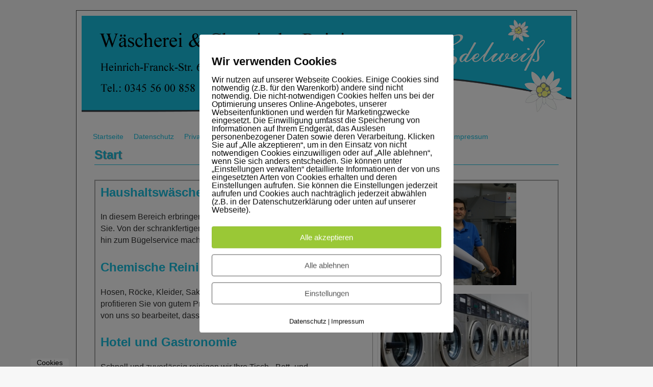

--- FILE ---
content_type: text/css
request_url: https://waescherreiedelweiss.de/wp-content/uploads/weaverii-subthemes/style-weaverii.css?ver=36
body_size: 1902
content:
/* WARNING: Do not edit this file. It is dynamically generated. Any edits you make will be overwritten. */
/* This file generated using Weaver II Pro 2.2.1 subtheme: Shadows */
/* Weaver II styles - Version 35 */
a {color:#18C1E2;}
a:visited {color:#14A8C2;}
a:hover {color:#4448BD;}
.entry-title a {color:#18C1E2;}
.entry-title a {text-shadow:1px 1px 1px #999;}
.entry-title a:visited {color:#14A8C2;}
.entry-title a:visited {text-shadow:1px 1px 1px #999;}
.entry-title a:hover {text-shadow:1px 1px 1px #999;}
.entry-meta a, .entry-utility a {color:#18C1E2;}
.entry-meta a:visited, .entry-utility a:visited {color:#14A8C2;}
.entry-meta a:hover, .entry-utility a:hover {color:#4448BD;}
.widget-area a {color:#18C1E2;}
.widget-area a:visited {color:#14A8C2;}
.widget-area a:hover {color:#4448BD;}
#wrapper {border: 1px solid #444444;}
#sidebar_primary,#sidebar_right,#sidebar_left,.sidebar_top,.sidebar_bottom,.sidebar_extra,#first,#second,#third,#fourth, .mobile_widget_area {border: 1px solid #444444;}
#wrapper{max-width:960px;}
#sidebar_primary,.mobile_widget_area {background-color:#F2F2F2;}
#sidebar_right {background-color:#F2F2F2;}
#sidebar_left {background-color:#F2F2F2;}
.sidebar_top,.sidebar_extra {background-color:#F2F2F2;}
.sidebar_bottom {background-color:#F2F2F2;}
#first,#second,#third,#fourth {background-color:transparent;}
.widget {background-color:transparent;}
#container_wrap.right-1-col{width:72.000%;} #sidebar_wrap_right.right-1-col{width:28.000%;}
#container_wrap.right-2-col,#container_wrap.right-2-col-bottom{width:67.000%;} #sidebar_wrap_right.right-2-col,#sidebar_wrap_right.right-2-col-bottom{width:33.000%;}
#container_wrap.left-1-col{width:75.000%;} #sidebar_wrap_left.left-1-col{width:25.000%;}
#container_wrap.left-2-col,#container_wrap.left-2-col-bottom{width:67.000%;} #sidebar_wrap_left.left-2-col,#sidebar_wrap_left.left-2-col-bottom{width:33.000%;}
#container_wrap{width:66.000%;} #sidebar_wrap_left{width:17.000%;} #sidebar_wrap_right{width:17.000%;}
#sidebar_wrap_2_left_left, #sidebar_wrap_2_right_left {width:54.000%;margin-right:1%;}
#sidebar_wrap_2_left_right, #sidebar_wrap_2_right_right {width:45.000%;}
@media only screen and (max-width:640px) { /* header widget area mobile rules */
} /* end mobile rules */
#main {padding: 0px 0 0 0;}
#site-description {font-size:200.000%;}
#site-info {width:80%;}
#nav-bottom-menu, #nav-top-menu {min-height:25px;}
.menu_bar a {line-height:25px !important;}
.menu_bar ul ul a {line-height:5px !important;}
.menu_bar ul ul {top:25px;}
.menu_bar, .menu_bar a,.menu_bar a:visited,.mobile_menu_bar a {color:#18C1E2;}
.menu_bar li:hover > a, .menu_bar a:focus {background-color:#EFEFEF;}
.menu_bar li:hover > a, .menu_bar a:focus {color:#FF9900;}
.menu_bar ul ul a {background-color:#4F4F4F;}
.menu_bar ul ul a,.menu_bar ul ul a:visited {color:#D0D0D0;}
.menu_bar ul ul :hover > a {background-color:#222222;}
.menu_bar ul ul :hover > a {color:#888888;}
.menu_bar, .mobile_menu_bar, .menu-add {background-color:#FFFFFF;}
.mobile-menu-link {border-color:#18C1E2;}
.widget-area .menu-vertical,.menu-vertical {clear:both;background-color:transparent;margin:0;width:100%;overflow:hidden;border-bottom:3px solid #18C1E2;border-top:1px solid #18C1E2;}
.widget-area .menu-vertical ul, .menu-vertical ul {margin: 0; padding: 0; list-style-type: none;  list-style-image:none;font-family: inherit;}
.widget-area .menu-vertical li a, .widget-area .menu-vertical a:visited, .menu-vertical li a, .menu-vertical a:visited {
color: #18C1E2;  background-color: #FFFFFF; display: block !important; padding: 5px 10px; text-decoration: none; border-top:2px solid #18C1E2;}
.widget-area .menu-vertical a:hover,.widget-area .menu-vertical a:focus, .menu-vertical a:hover,.menu-vertical a:focus {
color: #FF9900; background-color: #EFEFEF;text-decoration: none;}
.widget-area .menu-vertical ul ul li, .menu-vertical ul ul li { margin: 0; }
.widget-area .menu-vertical ul ul a,.menu-vertical ul ul a {color: #18C1E2; background-color: #FFFFFF;
 display: block; padding: 4px 5px 4px 25px; text-decoration: none;border:0;
 border-top:1px solid #18C1E2;}
.widget-area .menu-vertical ul ul a:hover,#wrap-header .menu-vertical ul ul a:hover,#wrap-header .menu-vertical ul a:hover {color: #FF9900; background-color: #EFEFEF; text-decoration: none;}
.widget-area .menu-vertical ul ul ul a,.menu-vertical ul ul ul a {padding: 4px 5px 4px 35px;}
.widget-area .menu-vertical ul ul ul a,.menu-vertical ul ul ul ul a {padding: 4px 5px 4px 45px;}
.widget-area .menu-vertical ul ul ul ul a,.menu-vertical ul ul ul ul ul a {padding: 4px 5px 4px 55px;}
.menu_bar .current_page_item > a, .menu_bar .current-menu-item > a, .menu_bar .current-cat > a, .menu_bar .current_page_ancestor > a,.menu_bar .current-category-ancestor > a, .menu_bar .current-menu-ancestor > a, .menu_bar .current-menu-parent > a, .menu_bar .current-category-parent > a,.menu-vertical .current_page_item > a, .menu-vertical .current-menu-item > a, .menu-vertical .current-cat > a, .menu-vertical .current_page_ancestor > a, .menu-vertical .current-category-ancestor > a, .menu-vertical .current-menu-ancestor > a, .menu-vertical .current-menu-parent > a, .menu-vertical .current-category-parent > a,.widget-area .menu-vertical .current_page_item > a, .widget-area .menu-vertical .current-menu-item > a, .widget-area .menu-vertical .current-cat > a, .widget-area .menu-vertical .current_page_ancestor > a {color:#18C1E2 !important;}
.entry-title {border-bottom: 1px solid #18C1E2;}
#content, .entry-content h1, .entry-content h2 {color:#333333;}
#content h1, #content h2, #content h3, #content h4, #content h5, #content h6, #content dt, #content th,
h1, h2, h3, h4, h5, h6,#author-info h2 {color:#18C1E2;}
#content h1.entry-title {color:#18C1E2;}
#content h1.entry-title {text-shadow:1px 1px 1px #999;}
.commentlist li.comment, #respond {background-color:transparent;}
#content .size-full, #content .size-large, #content .size-medium, #content .size-thumbnail, #content .gallery img,#content .gallery-thumb img,.entry-attachment img,#content .wp-caption img, #content img.wp-post-image,#content img[class*="wp-image-"] {padding:5px;}
.wp-caption p.wp-caption-text, #content .gallery .gallery-caption,.entry-attachment .entry-caption {color:#333333;}
#content img.size-full, #content img.size-large, #content img.size-medium, #content img.size-thumbnail, #content .attachment-thumbnail, #content .gallery img,#content .gallery-thumb img,.entry-attachment img, #content .wp-caption img, #content img.wp-post-image,#content img[class*="wp-image-"],#author-avatar img,img.avatar {background-color:#FFFFFF;}
.home .sticky, #container.page-with-posts .sticky, #container.index-posts .sticky {background-color:#E3E3E3;}
.entry-meta, .entry-content label, .entry-utility {color:#888888;}
body {font-size:12px;}
body {font-family:Arial,Helvetica,sans-serif;}
body {background-color:#F7F7F7;}
body {color:#333333;}
#wrapper {background-color:#FFFFFF;}
#main {background-color:#FFFFFF;}
#container {background-color:#FFFFFF;}
#content .post,.post {background-color:transparent;}
#branding {background-color:transparent;}
#colophon {background-color:#F7F7F7;}
hr {background-color:#CCCCCC;}
.entry-meta {background-color:transparent;}
.entry-utility {background-color:transparent;}
input, textarea, ins, pre {background-color:#F0F0F0;}
.widget {color:#333333;}
.widget-title {border-bottom: 1px solid #445566; margin-bottom:5px;padding-bottom:3px;}
.widget-title, .widget_search label, #wp-calendar caption {color: #445566;}
.widget-title{text-shadow:1px 1px 1px #999; font-size:140%;margin-bottom:10px; }
#site-title a {color:#000000;}
#site-title, #site-title a{text-shadow:1px 1px 1px #999;}
#site-description {color:#666666;}
@media only screen and (min-width: 581px) { #site-title{display:none;}}
#ie7 #site-title, #ie8 #site-title {display:none;}
.weaver-smalltablet-sim #site-title{display:none;}
.weaver-phone #site-title{display:block;}
#site-description{display:none;}
@media only screen and (max-width: 580px) {#site-title{display:none;}}
.weaver-phone #site-title{display:none;}
/* Weaver II Pro Fonts */
/* Weaver II Pro: Simple Horizontal One Level Menu  */
.menu-horizontal {clear:both;background:transparent;margin:0;padding:0;}
.menu-horizontal ul {margin:0;padding:2px 2px 2px 20px;list-style-type:none !important;}
.menu-horizontal li {display:inline;list-style-image:none !important;padding-right:15px;}
/* Weaver II Pro: Default List Vertical Menu */
.menu-vertical-default {clear:both; background:transparent;}
/* Weaver II Mobile Device Options */
.weaver-any-mobile  #main a, .weaver-any-mobile  #mobile-widget-area a, .weaver-any-mobile  .sidebar_top a, .weaver-any-mobile  .sidebar_bottom a, .weaver-any-mobile  .sidebar_extra a {text-decoration: underline !important;}
@media only screen and (max-width:768px) and (orientation:portrait) {body {padding: 0px !important;}}
@media only screen and (max-width:640px) {
#main a, #mobile-widget-area a, .sidebar_top a, .sidebar_bottom a, .sidebar_extra a{text-decoration: underline !important;}
}
@media only screen and (max-width: 580px) {
}

/* end Weaver II CSS */
